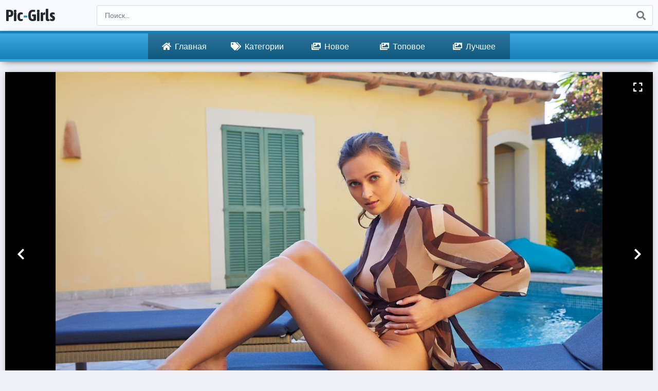

--- FILE ---
content_type: text/html; charset=UTF-8
request_url: https://pic-girls.top/photo/krasotka-sjimaet-rukami-uprugie-siski-u-basseyna
body_size: 4139
content:
<!DOCTYPE html>
<html lang="ru">
<head>
<meta http-equiv="Content-Type" content="text/html; charset=utf-8" />
<title>Порно фото: Красотка сжимает руками упругие сиськи у бассейна - pic-girls.top</title>
<meta name="description" content="Медленно скинув с себя халат, лежа на шезлонге у бассейна, красотка с худенькой фигурой начинает страстно сжимать упругие сиськи руками, ощущая возбуждение и удовольствие. В будущем сексуальная девушка присаживается, и раздвигая ноги засвечивает лобок с прической и бритую письку.">
<meta name="viewport" content="width=device-width, initial-scale=1">
<link rel="canonical" href="https://pic-girls.top/photo/krasotka-sjimaet-rukami-uprugie-siski-u-basseyna" />
<link rel="apple-touch-icon" sizes="180x180" href="/apple-touch-icon.png">
<link rel="icon" type="image/png" sizes="32x32" href="/favicon-32x32.png">
<link rel="icon" type="image/png" sizes="16x16" href="/favicon-16x16.png">
<link rel="manifest" href="/site.webmanifest">
<link rel="dns-prefetch" href="//porn.pic-girls.top">
<link rel="preconnect" href="//porn.pic-girls.top">
<link href="/styles/styles.css" type="text/css" rel="stylesheet">
<script src="/js/jquery.min.js"></script>
<script src="/js/functions.js"></script>
</head>
<body>
<div class="header">
<div class="content">
<a class="logo" href="https://pic-girls.top/">Pic<span>-</span>Girls</a>
<span class="menu-button"><i class="fa fa-bars"></i></span>
<span class="search-button"><i class="fa fa-search"></i></span>
<div class="search">
<form method="post" action="/search/">
<div class="search-input">
<input type="text" name="query" placeholder="Поиск...">
</div>
<button type="submit" title="Find"><i class="fa fa-search"></i></button>
</form>
</div>
</div>
</div>
<div class="wrapper">
<div class="menu">
<ul>
<li class="active"><a href="https://pic-girls.top/"><i class="fa fa-home"></i> Главная</a></li>
<li class="active"><a href="https://pic-girls.top/category/"><i class="fa fa-tags"></i> Категории</a></li>
<li class="active"><a href="https://pic-girls.top/newest/"><i class="fa fa-images"></i> Новое</a></li>
<li class="active"><a href="https://pic-girls.top/top-porn-photo/"><i class="fa fa-images"></i> Топовое</a></li>
<li class="active"><a href="https://pic-girls.top/best-porn-photo/"><i class="fa fa-images"></i> Лучшее</a></li>
</ul>
</div>
<div class="content">



 <div class="full-wrapper">
                    
                    <div class="full-tab">
                        
                        <div class="full-main-col">
                            
                            <div class="media-bg">
                                
                                <script src="/js/sx-gallery.js"></script>
                            
                                <div class="image-gallery-box slider-mode"> <!-- Additional class "slider-mode" - Slider Enbaled, if No - Slider Disabled (Images will shows in Full-Screen Mode) -->
                                
                                    <div class="media"> <!-- Additional class "limited" (<div class="media limited">) - for Slider not stretches to full-site width on desktop devices -->
                                    
                                        <div class="image-gallery-item">
                                            
                                            <div class="image-gallery">
                                                
                                                <div class="slider-fullscreen"><i class="fas fa-expand" title="Expand"></i><i class="fas fa-compress" title="Compress"></i></div>
                                                
                                                <div class="spinner"><i class="fas fa-spinner fa-spin"></i></div>
                                                
                                                <div class="slider-next"><i class="fas fa-chevron-right"></i></div>
                                                <div class="slider-prev"><i class="fas fa-chevron-left"></i></div>
                                                <div class="slide-desc"></div>
                                                
                                            </div>
                                            
                                        </div>
                                        
                                    </div>
                                
                                    <div class="media"> <!-- Add here class "limited" (<div class="media limited">) - for Gallery Thumbnails (below the Slider) not stretches to full-site width on desktop devices -->
                                        
                                        <ul class="gallery-thumbs"> <!-- Add here class "disabled" (<div class="gallery-thumbs disabled">) - If you don't want to show the small thumbnails below the slider. But do not remove this block, because here is your links to the Big Images (<a data-src=""), they used even Slider Mode is Off. You can remove inners <div> and <img> from links - block will invisible on site, but keep the links. -->
                                            
            <li>
                                                <a data-src="https://pic-girls.imgcdnv.top/files/4327/1.jpg" title="Порно фото №1 Красотка сжимает руками упругие сиськи у бассейна">
                                                    <div class="small-image wide-ratio">
                                                        <img src="https://pic-girls.imgcdnv.top/files/4327/1.jpg" width="320" height="180" alt="">
                                                        <i class="fa fa-eye"></i>
                                                    </div>
                                                </a>
                                            </li>
                <li>
                                                <a data-src="https://pic-girls.imgcdnv.top/files/4327/2.jpg" title="Порно фото №2 Красотка сжимает руками упругие сиськи у бассейна">
                                                    <div class="small-image wide-ratio">
                                                        <img src="https://pic-girls.imgcdnv.top/files/4327/2.jpg" width="320" height="180" alt="">
                                                        <i class="fa fa-eye"></i>
                                                    </div>
                                                </a>
                                            </li>
                <li>
                                                <a data-src="https://pic-girls.imgcdnv.top/files/4327/3.jpg" title="Порно фото №3 Красотка сжимает руками упругие сиськи у бассейна">
                                                    <div class="small-image wide-ratio">
                                                        <img src="https://pic-girls.imgcdnv.top/files/4327/3.jpg" width="320" height="180" alt="">
                                                        <i class="fa fa-eye"></i>
                                                    </div>
                                                </a>
                                            </li>
                <li>
                                                <a data-src="https://pic-girls.imgcdnv.top/files/4327/4.jpg" title="Порно фото №4 Красотка сжимает руками упругие сиськи у бассейна">
                                                    <div class="small-image wide-ratio">
                                                        <img src="https://pic-girls.imgcdnv.top/files/4327/4.jpg" width="320" height="180" alt="">
                                                        <i class="fa fa-eye"></i>
                                                    </div>
                                                </a>
                                            </li>
                <li>
                                                <a data-src="https://pic-girls.imgcdnv.top/files/4327/5.jpg" title="Порно фото №5 Красотка сжимает руками упругие сиськи у бассейна">
                                                    <div class="small-image wide-ratio">
                                                        <img src="https://pic-girls.imgcdnv.top/files/4327/5.jpg" width="320" height="180" alt="">
                                                        <i class="fa fa-eye"></i>
                                                    </div>
                                                </a>
                                            </li>
                <li>
                                                <a data-src="https://pic-girls.imgcdnv.top/files/4327/6.jpg" title="Порно фото №6 Красотка сжимает руками упругие сиськи у бассейна">
                                                    <div class="small-image wide-ratio">
                                                        <img src="https://pic-girls.imgcdnv.top/files/4327/6.jpg" width="320" height="180" alt="">
                                                        <i class="fa fa-eye"></i>
                                                    </div>
                                                </a>
                                            </li>
                <li>
                                                <a data-src="https://pic-girls.imgcdnv.top/files/4327/7.jpg" title="Порно фото №7 Красотка сжимает руками упругие сиськи у бассейна">
                                                    <div class="small-image wide-ratio">
                                                        <img src="https://pic-girls.imgcdnv.top/files/4327/7.jpg" width="320" height="180" alt="">
                                                        <i class="fa fa-eye"></i>
                                                    </div>
                                                </a>
                                            </li>
                <li>
                                                <a data-src="https://pic-girls.imgcdnv.top/files/4327/8.jpg" title="Порно фото №8 Красотка сжимает руками упругие сиськи у бассейна">
                                                    <div class="small-image wide-ratio">
                                                        <img src="https://pic-girls.imgcdnv.top/files/4327/8.jpg" width="320" height="180" alt="">
                                                        <i class="fa fa-eye"></i>
                                                    </div>
                                                </a>
                                            </li>
                <li>
                                                <a data-src="https://pic-girls.imgcdnv.top/files/4327/9.jpg" title="Порно фото №9 Красотка сжимает руками упругие сиськи у бассейна">
                                                    <div class="small-image wide-ratio">
                                                        <img src="https://pic-girls.imgcdnv.top/files/4327/9.jpg" width="320" height="180" alt="">
                                                        <i class="fa fa-eye"></i>
                                                    </div>
                                                </a>
                                            </li>
                <li>
                                                <a data-src="https://pic-girls.imgcdnv.top/files/4327/10.jpg" title="Порно фото №10 Красотка сжимает руками упругие сиськи у бассейна">
                                                    <div class="small-image wide-ratio">
                                                        <img src="https://pic-girls.imgcdnv.top/files/4327/10.jpg" width="320" height="180" alt="">
                                                        <i class="fa fa-eye"></i>
                                                    </div>
                                                </a>
                                            </li>
                <li>
                                                <a data-src="https://pic-girls.imgcdnv.top/files/4327/11.jpg" title="Порно фото №11 Красотка сжимает руками упругие сиськи у бассейна">
                                                    <div class="small-image wide-ratio">
                                                        <img src="https://pic-girls.imgcdnv.top/files/4327/11.jpg" width="320" height="180" alt="">
                                                        <i class="fa fa-eye"></i>
                                                    </div>
                                                </a>
                                            </li>
                <li>
                                                <a data-src="https://pic-girls.imgcdnv.top/files/4327/12.jpg" title="Порно фото №12 Красотка сжимает руками упругие сиськи у бассейна">
                                                    <div class="small-image wide-ratio">
                                                        <img src="https://pic-girls.imgcdnv.top/files/4327/12.jpg" width="320" height="180" alt="">
                                                        <i class="fa fa-eye"></i>
                                                    </div>
                                                </a>
                                            </li>
                <li>
                                                <a data-src="https://pic-girls.imgcdnv.top/files/4327/13.jpg" title="Порно фото №13 Красотка сжимает руками упругие сиськи у бассейна">
                                                    <div class="small-image wide-ratio">
                                                        <img src="https://pic-girls.imgcdnv.top/files/4327/13.jpg" width="320" height="180" alt="">
                                                        <i class="fa fa-eye"></i>
                                                    </div>
                                                </a>
                                            </li>
                <li>
                                                <a data-src="https://pic-girls.imgcdnv.top/files/4327/14.jpg" title="Порно фото №14 Красотка сжимает руками упругие сиськи у бассейна">
                                                    <div class="small-image wide-ratio">
                                                        <img src="https://pic-girls.imgcdnv.top/files/4327/14.jpg" width="320" height="180" alt="">
                                                        <i class="fa fa-eye"></i>
                                                    </div>
                                                </a>
                                            </li>
                                                            

                                            
                                        </ul>
                                        
                                    </div>
                                    
                                </div>
                    			
                			</div>

<h1>Красотка сжимает руками упругие сиськи у бассейна</h1>


                            <div class="full-info">
                                
                                <span class="dim-mode"><i class="far fa-lightbulb"></i> Dim Mode</span>
                                <div class="dim" title="DISABLE DIM MODE"></div>




























                                <div class="full-rating">
                                                <a name="plus" class="rating-plus like " title="I LIKE IT!"><i class="far fa-thumbs-up"></i> <rat id="rating-plus">0</rat></a>
                                    <a name="minus" class="rating-minus dislike " title="DON'T LIKE!"><i class="far fa-thumbs-down"></i> <rat id="rating-minus">0</rat></a>
                                </div>
                                
                                <div class="full-meta">
                                    
                                    <span><i class="fa fa-eye"></i> 613 views</span>
                                    <span><i class="fa fa-cloud-upload-alt"></i> 27.01.2023 06:26</span>
                                    <span><i class="far fa-images"></i> 14 pics</span>
                                
                                </div>
                                
                            </div>


                            <div class="full-text">
                                <p>Медленно скинув с себя халат, лежа на шезлонге у бассейна, красотка с худенькой фигурой начинает страстно сжимать упругие сиськи руками, ощущая возбуждение и удовольствие. В будущем сексуальная девушка присаживается, и раздвигая ноги засвечивает лобок с прической и бритую письку.</p>
                            </div>


                            <div class="full-links">
                                        <div class="full-links-items">
                                    <span><i class="fa fa-tags"></i> Категории:</span>
                                    <a
                    href="https://pic-girls.top/naked/"><i class="fa fa-tag"></i> Голые девушки</a>
                                        <a
                    href="https://pic-girls.top/pussy/"><i class="fa fa-tag"></i> Голые письки</a>
                                        <a
                    href="https://pic-girls.top/big-tits/"><i class="fa fa-tag"></i> Большие сиськи</a>
                                        <a
                    href="https://pic-girls.top/uprugie_siski/"><i class="fa fa-tag"></i> Упругие сиськи</a>
                                        <a
                    href="https://pic-girls.top/krasotki/"><i class="fa fa-tag"></i> Голые красотки</a>
                                        <a
                    href="https://pic-girls.top/nu-foto/"><i class="fa fa-tag"></i> Ню фото</a>
                                </div>
                                        
        <div class="full-links-items right">
                                    <span><i class="fa fa-layer-group"></i> Модели:</span>
                                    <a
                    href="https://pic-girls.top/model/stacy_cruz/"><i class="fa fa-layer-group"></i> Stacy Cruz</a>
                                </div>
                                        
</div>
                            
                            
                            
                            
                            
                            

                            
                            
                            
                            
                            

                            
                            






















    
    
    
    
    
    
    
    
    
    
    
    
    
<h2><i class="fa fa-images"></i> Похожие фото</h2>
<div class="thumbs-wrap"><div class="thumb">
                        <a href="https://pic-girls.top/photo/uprugaya-jopa-v-peske">
                            <div class="thumb-image vertical-ratio">
                                <img src="https://pic-girls.imgcdnv.top/prew/4551/5.jpg" width="360" height="540" alt="">
                                <span class="overlay bottom-right">HD</span>
                            </div>
                            <p>Упругая жопа в песке</p>
                        </a>
                        <p><span><i class="fa fa-eye"></i> 419 views</span> <span><i class="fa fa-cloud-upload-alt"></i> 13.03.2025 22:34</span></p>
                    </div>	
        <div class="thumb">
                        <a href="https://pic-girls.top/photo/razdetaya-krasavitsa-razdvigaet-nogi-leja-na-podushkah">
                            <div class="thumb-image vertical-ratio">
                                <img src="https://pic-girls.imgcdnv.top/prew/4322/5.jpg" width="360" height="540" alt="">
                                <span class="overlay bottom-right">HD</span>
                            </div>
                            <p>Раздетая красавица раздвигает ноги лежа на подушках</p>
                        </a>
                        <p><span><i class="fa fa-eye"></i> 587 views</span> <span><i class="fa fa-cloud-upload-alt"></i> 27.01.2023 06:26</span></p>
                    </div>	
        <div class="thumb">
                        <a href="https://pic-girls.top/photo/golaya-negrityanka-s-uprugimi-titkami-v-tuflyah">
                            <div class="thumb-image vertical-ratio">
                                <img src="https://pic-girls.imgcdnv.top/prew/4375/5.jpg" width="360" height="540" alt="">
                                <span class="overlay bottom-right">HD</span>
                            </div>
                            <p>Голая негритянка с упругими титьками в туфлях</p>
                        </a>
                        <p><span><i class="fa fa-eye"></i> 529 views</span> <span><i class="fa fa-cloud-upload-alt"></i> 03.03.2023 07:33</span></p>
                    </div>	
        <div class="thumb">
                        <a href="https://pic-girls.top/photo/golaya-blondinka-laskaet-brituyu-pisku-v-vannoy">
                            <div class="thumb-image vertical-ratio">
                                <img src="https://pic-girls.imgcdnv.top/prew/4236/5.jpg" width="360" height="540" alt="">
                                <span class="overlay bottom-right">HD</span>
                            </div>
                            <p>Голая блондинка ласкает бритую письку в ванной</p>
                        </a>
                        <p><span><i class="fa fa-eye"></i> 706 views</span> <span><i class="fa fa-cloud-upload-alt"></i> 30.07.2022 06:15</span></p>
                    </div>	
        <div class="thumb">
                        <a href="https://pic-girls.top/photo/vlajnaya-kiska-s-ledintsami-krupnyim-planom">
                            <div class="thumb-image vertical-ratio">
                                <img src="https://pic-girls.imgcdnv.top/prew/4237/5.jpg" width="360" height="540" alt="">
                                <span class="overlay bottom-right">HD</span>
                            </div>
                            <p>Влажная киска с лединцами крупным планом</p>
                        </a>
                        <p><span><i class="fa fa-eye"></i> 689 views</span> <span><i class="fa fa-cloud-upload-alt"></i> 30.07.2022 06:15</span></p>
                    </div>	
        <div class="thumb">
                        <a href="https://pic-girls.top/photo/blondinka-rakom-zasunula-dildo-v-kisku">
                            <div class="thumb-image vertical-ratio">
                                <img src="https://pic-girls.imgcdnv.top/prew/4344/5.jpg" width="360" height="540" alt="">
                                <span class="overlay bottom-right">HD</span>
                            </div>
                            <p>Блондинка раком засунула дилдо в киску</p>
                        </a>
                        <p><span><i class="fa fa-eye"></i> 665 views</span> <span><i class="fa fa-cloud-upload-alt"></i> 27.01.2023 06:26</span></p>
                    </div>	
        <div class="thumb">
                        <a href="https://pic-girls.top/photo/nudistka-lejit-na-peske-bez-trusov">
                            <div class="thumb-image vertical-ratio">
                                <img src="https://pic-girls.imgcdnv.top/prew/4546/5.jpg" width="360" height="540" alt="">
                                <span class="overlay bottom-right">HD</span>
                            </div>
                            <p>Нудистка лежит на песке без трусов</p>
                        </a>
                        <p><span><i class="fa fa-eye"></i> 344 views</span> <span><i class="fa fa-cloud-upload-alt"></i> 13.03.2025 22:34</span></p>
                    </div>	
        <div class="thumb">
                        <a href="https://pic-girls.top/photo/sonnaya-golaya-devushka-na-krovati">
                            <div class="thumb-image vertical-ratio">
                                <img src="https://pic-girls.imgcdnv.top/prew/4476/5.jpg" width="360" height="540" alt="">
                                <span class="overlay bottom-right">HD</span>
                            </div>
                            <p>Сонная голая девушка на кровати</p>
                        </a>
                        <p><span><i class="fa fa-eye"></i> 2336 views</span> <span><i class="fa fa-cloud-upload-alt"></i> 11.07.2023 05:38</span></p>
                    </div>	
        </div><div class="clear"></div>
<div class="pages">
    
                    <div class="next-prev-more">
                        <a href="https://pic-girls.top/newest/">Порно фото</a>
                    </div>
                    
                </div>
<div class="clear"></div>
<script>

        var file_id = 4327;

    </script>

<div class="text"><p></p></div>
</div></div>
<div class="footer">
            
            <div class="content">
                
                <p><span>© Pic-Girls.Top</span> - Порно фото голых девушек.</p>
                
                <p>Если Вам не исполнилось 18 лет, незамедлительно покиньте данный сайт!</p>
                
                
            </div>
            
        </div>





</body>
    <link href="/iconfont/css/all.min.css" rel="stylesheet">
    <link rel="preconnect" href="https://fonts.googleapis.com">
    <link rel="preconnect" href="https://fonts.gstatic.com" crossorigin>
    <link href="https://fonts.googleapis.com/css2?family=Asap+Condensed:wght@400;700&display=swap" rel="stylesheet">
    <style rel="styleheet">body, input, textarea, button { font-family: 'Asap Condensed', sans-serif; }</style>
<a href="//notecnt.com/click" target="_blank"><img id="notestat" title="NoteStat.com - Статистика" src="[data-uri]" alt=""/></a>
<script> document.getElementById('notestat').src = '//notecnt.com/c/?;r' + encodeURI(document.referrer) + ';t' + encodeURI(document.title.substring(0, 150)) + ';w' + window.screen.width + ';h' + window.screen.height + ';u' + document.URL + ';ra' + Math.random(); </script>
</html>